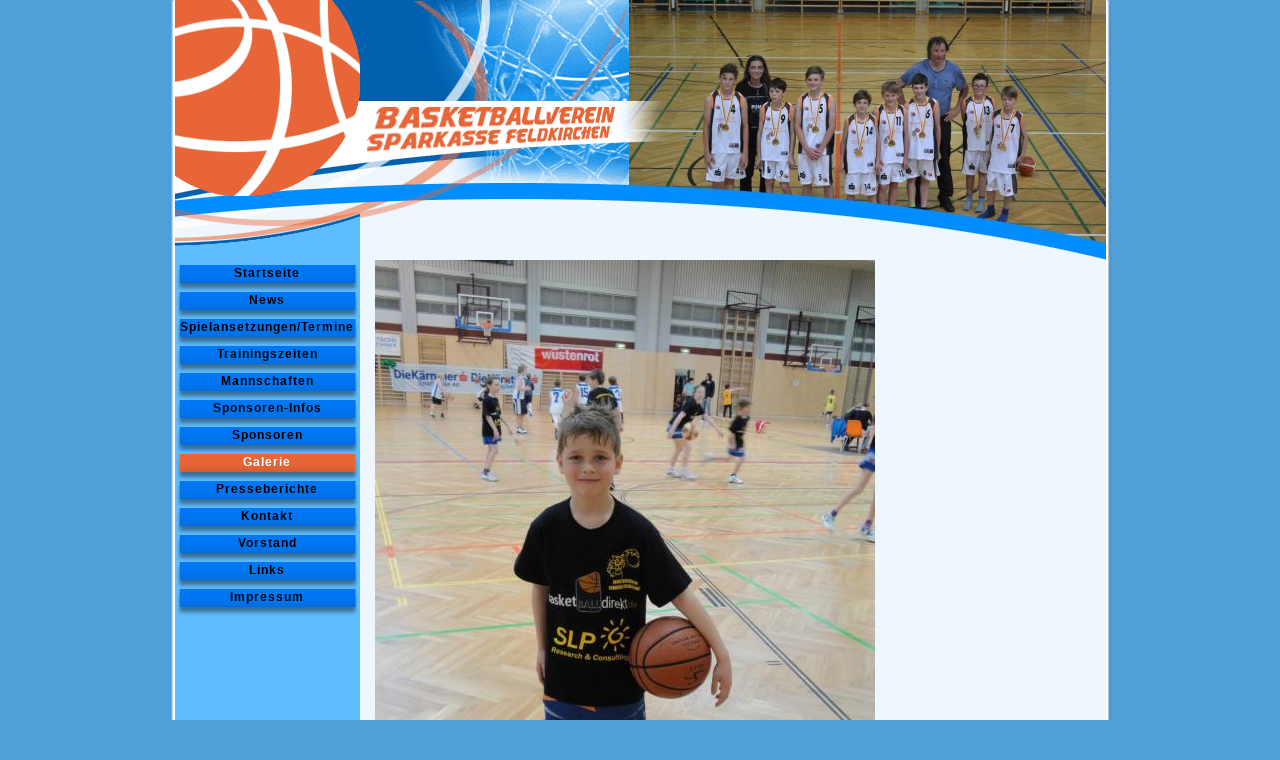

--- FILE ---
content_type: text/html; charset=iso-8859-1
request_url: http://www.basket-feldkirchen.at/DE/foto_groessenaenderungdsc01601_110312153043_u10_und_wu14_wolfsberg_12_3_2011.html
body_size: 6880
content:
<!DOCTYPE HTML PUBLIC "-//W3C//DTD HTML 4.01 Transitional//EN">
<html lang="de-de">
<head>
<title>Unsere Galerie : U10 und WU14 Wolfsberg 12.3.2011</title>
<meta http-equiv="content-type" content="text/html; charset=ISO-8859-1">
<meta name="target_country" content="DE">
<meta name="generator" content="siemax CMS">
<meta name="keywords" content="Basketball, Feldkirchner Tiger, Training, Liga, Basketballverein, Basketballsport, Saisonstart, Sparlasse, Verein, Spielplan, Tabellen, Feldkirchen, Kärnten">
<meta name="description" content="Hier finden Sie Informationen zum Basketballverein Feldkirchen in Kärnten - Basketball-  der Sport für Feldkirchens Jugend.">
<meta name="language" content="DE">
<meta name="page-topic" content="Info,Auskünfte">
<meta name="author" content="Franz Werdinig">
<meta name="publisher" content="Franz Werdinig">
<meta name="revisit-after" content="30 days">
<meta name="distribution" content="global">
<meta name="robots" content="index,follow">
<meta http-equiv="imagetoolbar" content="no">


<!--style--><link href="https://www.basket-feldkirchen.at/data/css/L153_style.css" rel="stylesheet" media="screen"><link rel="stylesheet" media="print" href="https://www.basket-feldkirchen.at/data/css/druck.css"><link rel="shortcut icon" href="https://www.basket-feldkirchen.at/favicon.ico" type="image/x-icon"><!--script-->
		<link href="https://cms2.siemax.com/data/css/system.css" rel="stylesheet" media="screen">
	</head>
	<body bgcolor="#ffffff" leftmargin="0" marginheight="0" marginwidth="0" topmargin="0" data-test="1">
		<div align="center">
			<table id="tab" width="943" cellspacing="0" cellpadding="0" align="center">
				<tr height="260">
					<td colspan="2" valign="top" width="943" height="260" style="background-image:url(https://www.basket-feldkirchen.at/data/pix/L153_kopf_bg.gif);background-repeat:no-repeat;">

					


									
					<div id="kopfbild"><!--kopf--><img src="https://www.basket-feldkirchen.at/data/pix/kopfbilder/u12_ktner_meister_2017_18_180513102728cut.jpg" alt="" height="244" width="477" border="0"><!--kopfend--></div>
						</td>
				</tr>
				<tr>
					<td valign="top" width="191" style="background-image:url(https://www.basket-feldkirchen.at/data/pix/L153_menu_bg.gif);background-repeat:repeat-y;">

						<div id="menu">
							<ul><li><a href="https://www.basket-feldkirchen.at/DE/startseite_DE.html" title="Basketballverein Sparkasse Feldkirchen">Startseite</a></li><li><a href="https://www.basket-feldkirchen.at/DE/news_DE_1.html" title="News">News</a></li><li><a href="https://www.basket-feldkirchen.at/DE/spielplaene_10_DE.html" title="Spielpläne BB-Verein Feldkirchner Tigers">Spielansetzungen/Termine</a></li><li><a href="https://www.basket-feldkirchen.at/DE/trainingszeiten_12_DE.html" title="Trainingszeiten">Trainingszeiten</a></li><li><a href="https://www.basket-feldkirchen.at/DE/trainingszeiten_5_DE.html" title="Unsere mannschaften">Mannschaften</a></li><li><a href="https://www.basket-feldkirchen.at/DE/sponsoren_infos_11_DE.html" title="Informationen für Sponsoren Feldkirchner Tigers">Sponsoren-Infos</a></li><li><a href="https://www.basket-feldkirchen.at/DE/sponsoren_13_DE.html" title="Sponsoren">Sponsoren</a></li><li class="current"><a href="https://www.basket-feldkirchen.at/DE/galerie_DE_1.html" title="Unsere Bilder">Galerie</a></li><li><a href="https://www.basket-feldkirchen.at/DE/presseberichte_22_DE.html" title="Presseberichte">Presseberichte</a></li><li><a href="https://www.basket-feldkirchen.at/DE/kontakt_DE.html" title="Kontaktformular">Kontakt</a></li><li><a href="https://www.basket-feldkirchen.at/DE/vorstand_14_DE.html" title="Vorstand Basketballverein ASKÖ Sparkasse Feldkirchen">Vorstand</a></li><li><a href="https://www.basket-feldkirchen.at/DE/links_7_DE.html" title="Links">Links</a></li><li><a href="https://www.basket-feldkirchen.at/DE/impressum_9_DE.html" title="Impressum">Impressum</a></li></ul>
							
							</div><!--infos-->
						
					</td>
					<td valign="top" style="background-image:url(https://www.basket-feldkirchen.at/data/pix/L153_inhalt_bg.gif);background-repeat:repeat-y;" width="752"
><div id="body"><!--inhalt--><div id="galerie"><style type="text/css" media="screen"><!--
#golinks img { border: none 0px }
#golinks a { background:none }
#gorechts img { border: none 0px }
#gorechts a { background:none }
#golinks { background: url(https://www.basket-feldkirchen.at/data/pix/transgal.gif) no-repeat; float: left; margin-top: -667px; margin-left: 5px; position: relative; z-index: 0; width: 120px; padding-top: 281px; padding-bottom: 281px }
#gorechts { background: url(https://www.basket-feldkirchen.at/data/pix/transgal.gif) no-repeat; text-align: right; float: right; margin-top: -667px; position: relative; z-index: 0; width: 120px; padding-top: 281px; padding-bottom: 281px }
#bildweiter { width: 500px; text-align: left; height: 667px; }
#gobild { width: 500px; height: 667px; }
--></style>
<div id="bildweiter"><div id="gobild"><img src="https://www.basket-feldkirchen.at/data/pix/galerie/u10_und_wu14_wolfsberg_12_3_22/foto_groessenaenderungdsc01601_110312153043.jpg" width="500" height="667" alt=""></div><div id="golinks" onmouseover="images.vor.src='https://www.basket-feldkirchen.at/data/pix/pfeil_links.png'" onmouseout="images.vor.src='https://www.basket-feldkirchen.at/data/pix/transgal.gif'"><a href="foto_groessenaenderungdsc01598_110312153043_u10_und_wu14_wolfsberg_12_3_2011.html"><img id="vor" src="https://www.basket-feldkirchen.at/data/pix/transgal.gif" width="26" height="104" border="0"></a></div><div id="gorechts" onmouseover="images.weiter.src='https://www.basket-feldkirchen.at/data/pix/pfeil_rechts.png'" onmouseout="images.weiter.src='https://www.basket-feldkirchen.at/data/pix/transgal.gif'"><a href="foto_groessenaenderungdsc01602_110312153043_u10_und_wu14_wolfsberg_12_3_2011.html"><img id="weiter" src="https://www.basket-feldkirchen.at/data/pix/transgal.gif" width="26" height="104" border="0"></a></div></div><div align="left"></div><div id="weiter"><a href="foto_groessenaenderungdsc01598_110312153043_u10_und_wu14_wolfsberg_12_3_2011.html"><span class="aquo">&laquo;</span></a> <a href="foto_groessenaenderungdsc01602_110312153043_u10_und_wu14_wolfsberg_12_3_2011.html"><span class="aquo">&raquo;</span></a></div><br>[ <a href="u10_und_wu14_wolfsberg_12_3_2011_1.html">zur&uuml;ck</a> ]</div><!--inhaltende--></div>
					</td>
				</tr>
				<tr height="20">
					<td colspan="2" valign="bottom" style="background-image:url(https://www.basket-feldkirchen.at/data/pix/L153_fuss.gif);background-repeat:no-repeat;" width="943" height="20"><div id="fussnote">Obmann: Mag. Gerald Neumaier / Vereinsadresse: Hoferweg 24, 9560 Feldkirchen / Tel.:0676-5008903 / E-Mail:<a href=mailto:info@basket-feldkirchen.at>info@basket-feldkirchen.at</a></div></td>
				</tr>
			</table>
		</div>
	</body>
</html>

--- FILE ---
content_type: text/css
request_url: https://www.basket-feldkirchen.at/data/css/L153_style.css
body_size: 1347
content:

#flagsx                                                    { vertical-align: top; float: left; padding-top: 1px; padding-left: 2px; width: 300px; height: 24px; display: block }
#flagsx img          { margin-right: 2px; margin-left: 2px; border: solid 1px white }
body                                                        { font-family: Arial; background-color: #509fd7; padding-bottom: 3px }
hr                  { color: #e76537; border-top: 1px solid #e76537; border-right: 0px none; border-bottom: 0px none; border-left: 0px none; height: 1px }

#body                                                                                { color: black; font-size: 12px; font-family: Verdana; text-decoration: none; vertical-align: top; margin: 0px 0px 0px 15px; width: 620px }
#body h1                                                 { color: #e76537; font-size: 20px; letter-spacing: 1px }
#titel                                     { text-align: left; float: left; margin: 0px; padding: 0px; width: 225px; height: 288px; display: block }
#titel h1                                                          { color: black; font-weight: bold; font-size: 24px; font-family: "Arial Black", Arial; text-align: center; letter-spacing: 1px; margin: 100px 0px 0px 18px; padding: 0px; width: 207px }
#titel h2                                              { color: black; font-weight: normal; font-size: 11px; line-height: 21px; font-family: Arial; text-align: center; margin: 3px 0px 0px 18px; padding: 0px; width: 207px }

#body ul       { list-style-image: url(https://www.basket-feldkirchen.at/data/pix/punkt.gif) }
#body td        { color: black; font-size: 12px; font-family: Verdana }
#body td a       { font-weight: bold; font-size: 12px }
#body td a:link               { color: #e76537; font-size: 12px; border: none 0px }
#body td a:active               { color: #e76537; font-size: 12px; border: none 0px }
#body td a:visited               { color: #e76537; font-size: 12px; border: none 0px }
#body td a:hover     { color: blue; font-size: 12px; text-decoration: none }
#body a        { font-weight: bold; font-size: 12px }
#body a:link                  { color: #e76537; font-size: 12px; border: none 0px }
#body a:active               { color: #e76537; font-size: 12px; border: none 0px }
#body a:visited               { color: #e76537; font-size: 12px; border: none 0px }
#body a:hover     { color: blue; font-size: 12px; text-decoration: none }
#tab                                                                          { margin: 0px; padding: 0px; width: 943px; height: 100% }
#menu                                                                                                                { font-weight: bold; font-family: Arial; text-decoration: none; text-align: center; letter-spacing: 1px; padding-top: 5px; width: 191px; display: block }
#menu ul                                                                                { font-weight: bold; font-size: 12px; line-height: 22px; list-style-type: none; margin: 0px 0px 0px 6px; padding: 0px 0px 20px; width: 185px; height: 100% }
#menu li                                                                                                         { font-weight: bold; font-size: 12px; background-image: url(https://www.basket-feldkirchen.at/data/pix/L153_button.gif); vertical-align: top; list-style-type: none; margin: 0px; height: 27px }
#menu li a                                                                                         { font-size: 12px; line-height: 16px; text-decoration: none; margin: 0px; height: 16px; display: block }
#menu li a:link                                                                                              { color: black; text-decoration: none; margin: 0px; height: 16px }
#menu li a:active                                                                                         { color: black; text-decoration: none; margin: 0px; height: 16px }
#menu li a:visited                                                                                         { color: black; text-decoration: none; margin: 0px; height: 16px }
#menu li a:hover                                                                                                 { color: white; margin: 0px; height: 16px }
#menu .current                                                                                 { text-decoration: none; margin: 0px; height: 27px }
#menu .current a                                                                   { text-decoration: none; background: url(https://www.basket-feldkirchen.at/data/pix/L153_button_aktiv.gif) no-repeat; margin: 0px; height: 27px }
#menu .current a:link                                                                  { color: white; text-decoration: none; margin: 0px; height: 27px }
#menu .current a:active                                                                  { color: white; text-decoration: none; margin: 0px; height: 27px }
#menu .current a:visited                                                                  { color: white; text-decoration: none; margin: 0px; height: 27px }
#menu .current a:hover                                                                  { color: white; text-decoration: none; margin: 0px; height: 27px }
#menukopf                                                            { float: right; width: 455px; height: 24px }
#menukopf ul                                 { text-align: right; float: right; margin: 0px 5px 0px 0px; padding-top: 4px; height: 22px }
#menukopf li                                                 { line-height: 14px; height: 14px; display: inline }
#menukopf a                                     { color: gray; font-size: 10px; line-height: 14px; text-decoration: none; float: left; padding-left: 15px; height: 14px; display: block }
#menukopf a:link                       { color: gray; line-height: 14px; text-decoration: none; height: 14px }
#menukopf a:active                 { color: gray; line-height: 14px; text-decoration: none; height: 14px }
#menukopf a:visited                 { color: gray; line-height: 14px; text-decoration: none; height: 14px }
#menukopf a:hover                         { color: #101010; line-height: 14px; height: 14px }

#text { font-size: 12px; font-family: Verdana }
#text2 { font-size: 12px; font-family: Verdana }
#text2 li{ list-style-image: url(https://www.basket-feldkirchen.at/data/pix/check.gif); margin: 0px }
#text2 ul { list-style-position: inside; margin: 0px }
#copy { color: gray; font-size: 10px; font-family: Verdana; letter-spacing: 1px }
#copy a { color: gray }
#copy a:hover { color: blue }
#fussnote                                                                       { color: #dcdcdc; font-size: 10px; font-family: Verdana; text-align: center; letter-spacing: 1px; vertical-align: bottom; margin-top: 17px; width: 943px; display: block }
#fussnote a                        { color: #dcdcdc; font-weight: bold; font-size: 10px }
#fussnote a:link                         { color: #dcdcdc; font-weight: bold; font-size: 10px }
#fussnote a:active                       { color: #dcdcdc; font-weight: bold; font-size: 10px }
#fussnote a:visited                       { color: #dcdcdc; font-weight: bold; font-size: 10px }
#fussnote a:hover        { color: blue; font-weight: bold; font-size: 10px; text-decoration: none }
#galerie {font-size:12px}
#galerie h1 {color:#b20500;font-style:italic;font-weight:bold}
#galerie h2 {color:#b20500;font-style:italic;font-weight:bold}
#galerie td {font-size:12px}
#galerie img {border:none 0px }
#galerie a:link {color:#535306}
#galerie a:visited {color:#535306}
#galerie a:hover {color:#228b22}
#weiter a {color:red;font-weight:bold;font-size:26px;text-decoration:none}
#navi {color:black;font-size:12px;line-height:20px;margin-bottom:10px}
#navi b {color:white;font-weight:normal;font-size:11px;background-color:#ffc600}
#navi i {color:#d90124;font-style:normal;font-weight:bold;font-size:17px}
#navi a {color:#d90124;font-size:11px;text-decoration:none}
#gaestebuch {text-align:center}
#gaestebuch input {font-family:Arial;background-color:#f5f5f5}
#gaestebuch textarea {font-family:Arial;background-color:#f5f5f5}
#gaestebuch table {font-size:13px;font-family:Arial;background-color:#d9d9d9;border-top:solid 2px #9e031c;border-bottom:solid 2px #9e031c}
#news             { font-family: Verdana; float: right; margin-left: 6px; width: 100% }
#news a:link   { color: #cceaff; font-weight: bold; text-decoration: none }
#news a:active   { color: #cceaff; font-weight: bold; text-decoration: none }
#news a:visited   { color: #cceaff; font-weight: bold; text-decoration: none }
#news a:hover {color:#cc0000;font-weight:bold;text-decoration:none}
#news h2      { color: #cceaff; font-size: 11px; line-height: 21px; background-color: #51a2db; text-align: center; letter-spacing: 1px; margin: 0px; padding-left: 2px }
#news td    { color: #2a5471; font-size: 11px; border-bottom: 1px solid #51a2db }
#news img {margin:0px 2px 0px 0px}
#news .img {margin:0px 0px 0px 0px}
#kopfbild                                                          { text-align: right; margin: 0px; padding: 0px; width: 937px; height: 260px }
#kopftitel                    { margin: 0px; padding: 0px; width: 893px; height: 289px; display: block }

